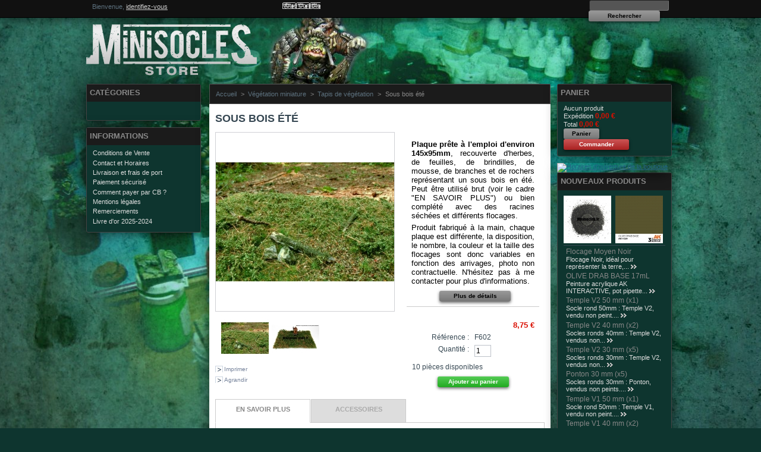

--- FILE ---
content_type: text/html; charset=utf-8
request_url: http://www.minisocles-store.fr/tapis-d-herbe-filets-floques/2141-sous-bois-ete.html
body_size: 14392
content:
<!DOCTYPE html PUBLIC "-//W3C//DTD XHTML 1.1//EN" "http://www.w3.org/TR/xhtml11/DTD/xhtml11.dtd">
<html xmlns="http://www.w3.org/1999/xhtml" xml:lang="fr">
	<head>
		<title>Sous bois &eacute;t&eacute; - Minisocles-store</title>
		<meta name="description" content="Plaque prête à l&#039;emploi d&#039;environ 145x95mm, recouverte d&#039;herbes, de feuilles, de brindilles, de mousse, de branches et de rochers représentant un sous bois en été. Peut être utilisé brut (voir le cadre &quot;EN SAVOIR PLUS&quot;) ou bien complété avec des racines séchées et différents flocages.
Produit fabriqué à la main, chaque plaque est différente, la disposition, le nombre, la couleur et la taille des flocages sont donc variables en fonction des arrivages, photo non contractuelle. N&#039;hésitez pas à me contacter pour plus d&#039;informations." />
		<meta http-equiv="Content-Type" content="application/xhtml+xml; charset=utf-8" />
		<meta name="generator" content="PrestaShop" />
		<meta name="robots" content="index,follow" />
		<link rel="icon" type="image/vnd.microsoft.icon" href="http://www.minisocles-store.fr/img/favicon.ico?1561536852" />
		<link rel="shortcut icon" type="image/x-icon" href="http://www.minisocles-store.fr/img/favicon.ico?1561536852" />
		<script type="text/javascript">
			var baseDir = 'http://www.minisocles-store.fr/';
			var static_token = 'd21044c4e29d163143863077951e9245';
			var token = '7fce60257b1dfd2812002b89d0feaabf';
			var priceDisplayPrecision = 2;
			var priceDisplayMethod = 0;
			var roundMode = 2;
		</script>
		<link href="/themes/MINISOCLES2/css/global.css" rel="stylesheet" type="text/css" media="all" />
		<link href="/themes/MINISOCLES2/css/product.css" rel="stylesheet" type="text/css" media="all" />
		<link href="/css/jquery.fancybox-1.3.4.css" rel="stylesheet" type="text/css" media="screen" />
		<link href="/themes/MINISOCLES2/css/modules/blockpaymentlogo/blockpaymentlogo.css" rel="stylesheet" type="text/css" media="all" />
		<link href="/themes/MINISOCLES2/css/modules/blockviewed/blockviewed.css" rel="stylesheet" type="text/css" media="all" />
		<link href="/themes/MINISOCLES2/css/modules/blockcart/blockcart.css" rel="stylesheet" type="text/css" media="all" />
		<link href="/themes/MINISOCLES2/css/modules/blockmyaccount/blockmyaccount.css" rel="stylesheet" type="text/css" media="all" />
		<link href="/themes/MINISOCLES2/css/modules/editorial/editorial.css" rel="stylesheet" type="text/css" media="all" />
		<link href="/themes/MINISOCLES2/css/modules/blockcategories/blockcategories.css" rel="stylesheet" type="text/css" media="all" />
		<link href="/themes/MINISOCLES2/css/modules/blockspecials/blockspecials.css" rel="stylesheet" type="text/css" media="all" />
		<link href="/themes/MINISOCLES2/css/modules/blocknewproducts/blocknewproducts.css" rel="stylesheet" type="text/css" media="all" />
		<link href="/themes/MINISOCLES2/css/modules/blockuserinfo/blockuserinfo.css" rel="stylesheet" type="text/css" media="all" />
		<link href="/themes/MINISOCLES2/css/modules/blockcms/blockcms.css" rel="stylesheet" type="text/css" media="all" />
		<link href="/themes/MINISOCLES2/css/modules/blockadvertising/blockadvertising.css" rel="stylesheet" type="text/css" media="all" />
		<link href="/css/jquery.autocomplete.css" rel="stylesheet" type="text/css" media="all" />
		<link href="/themes/MINISOCLES2/css/product_list.css" rel="stylesheet" type="text/css" media="all" />
		<link href="/themes/MINISOCLES2/css/modules/blocksearch/blocksearch.css" rel="stylesheet" type="text/css" media="all" />
		<link href="/modules/paypal/views/css/paypal.css" rel="stylesheet" type="text/css" media="all" />
	<!-- ### MINISOCLES #### -->
<link href="http://www.minisocles-store.fr/themes/MINISOCLES2/css/minisocles.css" rel="stylesheet" type="text/css" media="all" />

		<script type="text/javascript" src="/js/jquery/jquery.min.js"></script>
		<script type="text/javascript" src="/js/jquery/jquery.easing.1.3.js"></script>
		<script type="text/javascript" src="/js/tools.js"></script>
		<script type="text/javascript" src="/js/jquery/jquery.fancybox-1.3.4.js"></script>
		<script type="text/javascript" src="/js/jquery/jquery.idTabs.modified.js"></script>
		<script type="text/javascript" src="/js/jquery/jquery.scrollTo-1.4.2-min.js"></script>
		<script type="text/javascript" src="/js/jquery/jquery.serialScroll-1.2.2-min.js"></script>
		<script type="text/javascript" src="/themes/MINISOCLES2/js/tools.js"></script>
		<script type="text/javascript" src="/themes/MINISOCLES2/js/product.js"></script>
		<script type="text/javascript" src="/modules/blockcart/ajax-cart.js"></script>
		<script type="text/javascript" src="/themes/MINISOCLES2/js/tools/treeManagement.js"></script>
		<script type="text/javascript" src="/js/jquery/jquery.autocomplete.js"></script>
	<!-- ### MINISOCLES #### -->
<script type="text/javascript" src="http://www.minisocles-store.fr/themes/MINISOCLES2/js/minisocles/jquery.ui.totop.js"></script>
<script type="text/javascript" src="http://www.minisocles-store.fr/themes/MINISOCLES2/js/minisocles/minisocles.js"></script>

		<script type="text/javascript">/*
* 2007-2018 PrestaShop
*
* NOTICE OF LICENSE
*
* This source file is subject to the Academic Free License (AFL 3.0)
* that is bundled with this package in the file LICENSE.txt.
* It is also available through the world-wide-web at this URL:
* http://opensource.org/licenses/afl-3.0.php
* If you did not receive a copy of the license and are unable to
* obtain it through the world-wide-web, please send an email
* to license@prestashop.com so we can send you a copy immediately.
*
* DISCLAIMER
*
* Do not edit or add to this file if you wish to upgrade PrestaShop to newer
* versions in the future. If you wish to customize PrestaShop for your
* needs please refer to http://www.prestashop.com for more information.
*
*  @author    PrestaShop SA <contact@prestashop.com>
*  @copyright 2007-2018 PrestaShop SA
*  @license   http://opensource.org/licenses/afl-3.0.php  Academic Free License (AFL 3.0)
*  International Registered Trademark & Property of PrestaShop SA
*/



function updateFormDatas()
{
	var nb = $('#quantity_wanted').val();
	var id = $('#idCombination').val();

	$('.paypal_payment_form input[name=quantity]').val(nb);
	$('.paypal_payment_form input[name=id_p_attr]').val(id);
}
	
$(document).ready( function() {

	if($('#in_context_checkout_enabled').val() != 1)
	{
		$('#payment_paypal_express_checkout').click(function() {
			$('#paypal_payment_form_cart').submit();
			return false;
		});
	}


	var jquery_version = $.fn.jquery.split('.');
	if(jquery_version[0]>=1 && jquery_version[1] >= 7)
	{
		$('body').on('submit',".paypal_payment_form", function () {
			updateFormDatas();
		});
	}
	else {
		$('.paypal_payment_form').live('submit', function () {
			updateFormDatas();
		});
	}

	function displayExpressCheckoutShortcut() {
		var id_product = $('input[name="id_product"]').val();
		var id_product_attribute = $('input[name="id_product_attribute"]').val();
		$.ajax({
			type: "GET",
			url: baseDir+'/modules/paypal/express_checkout/ajax.php',
			data: { get_qty: "1", id_product: id_product, id_product_attribute: id_product_attribute },
			cache: false,
			success: function(result) {
				if (result == '1') {
					$('#container_express_checkout').slideDown();
				} else {
					$('#container_express_checkout').slideUp();
				}
				return true;
			}
		});
	}

	$('select[name^="group_"]').change(function () {
		setTimeout(function(){displayExpressCheckoutShortcut()}, 500);
	});

	$('.color_pick').click(function () {
		setTimeout(function(){displayExpressCheckoutShortcut()}, 500);
	});

	if($('body#product').length > 0)
		setTimeout(function(){displayExpressCheckoutShortcut()}, 500);
	
	
			

	var modulePath = 'modules/paypal';
	var subFolder = '/integral_evolution';
	
			var baseDirPP = baseDir.replace('http:', 'https:');
		
	var fullPath = baseDirPP + modulePath + subFolder;
	var confirmTimer = false;
		
	if ($('form[target="hss_iframe"]').length == 0) {
		if ($('select[name^="group_"]').length > 0)
			displayExpressCheckoutShortcut();
		return false;
	} else {
		checkOrder();
	}

	function checkOrder() {
		if(confirmTimer == false)
			confirmTimer = setInterval(getOrdersCount, 1000);
	}

	});


</script><script type="text/javascript">
var _gaq = _gaq || [];
_gaq.push(['_setAccount', '']);
// Recommanded value by Google doc and has to before the trackPageView
_gaq.push(['_setSiteSpeedSampleRate', 5]);

_gaq.push(['_trackPageview', 'product']);

(function() {
	var ga = document.createElement('script'); ga.type = 'text/javascript'; ga.async = true;
	ga.src = ('https:' == document.location.protocol ? 'https://ssl' : 'http://www') + '.google-analytics.com/ga.js';
	var s = document.getElementsByTagName('script')[0]; s.parentNode.insertBefore(ga, s);
})(); 
</script>

	</head>
	
	<body id="product">
					
		<div id="page">

			<!-- Header -->
			<div id="header">
				<a id="header_logo" href="http://www.minisocles-store.fr/" title="Minisocles-store">
					<img class="logo" src="http://www.minisocles-store.fr/img/logo.jpg?1561536852" alt="Minisocles-store" width="287" height="90"  />
				</a>
				<div id="header_right">
					
<!-- Block search module TOP -->
<div id="search_block_top">

	<form method="get" action="http://www.minisocles-store.fr/recherche" id="searchbox">
		<p>
			<label for="search_query_top"><!-- image on background --></label>
			<input type="hidden" name="orderby" value="position" />
			<input type="hidden" name="orderway" value="desc" />
			<input class="search_query" type="text" id="search_query_top" name="search_query" value="" />
			<input type="submit" name="submit_search" value="Rechercher" class="button" />
	</p>
	</form>
</div>

	<script type="text/javascript">
	// <![CDATA[
	
		$('document').ready( function() {
			$("#search_query_top")
				.autocomplete(
					'http://www.minisocles-store.fr/recherche', {
						minChars: 3,
						max: 10,
						width: 500,
						selectFirst: false,
						scroll: false,
						dataType: "json",
						formatItem: function(data, i, max, value, term) {
							return value;
						},
						parse: function(data) {
							var mytab = new Array();
							for (var i = 0; i < data.length; i++)
								mytab[mytab.length] = { data: data[i], value: data[i].cname + ' > ' + data[i].pname };
							return mytab;
						},
						extraParams: {
							ajaxSearch: 1,
							id_lang: 2
						}
					}
				)
				.result(function(event, data, formatted) {
					$('#search_query_top').val(data.pname);
					document.location.href = data.product_link;
				})
		});
	
	// ]]>
	</script>
<!-- /Block search module TOP -->
<!-- Block user information module HEADER -->
<div id="header_user">
	<p id="header_user_info">
		Bienvenue,
					<a href="https://www.minisocles-store.fr/mon-compte">identifiez-vous</a>
			</p>
	<ul id="header_nav">
				<li id="shopping_cart">
			<a href="https://www.minisocles-store.fr/commande" title="Votre panier d&#039;achat">Panier :</a>
			<span class="ajax_cart_quantity hidden">0</span>
			<span class="ajax_cart_product_txt hidden">produit</span>
			<span class="ajax_cart_product_txt_s hidden">produits</span>
			<span class="ajax_cart_total hidden">
							0,00 €
						</span>
			<span class="ajax_cart_no_product">(vide)</span>
		</li>
				<li id="your_account"><a href="https://www.minisocles-store.fr/mon-compte" title="Votre compte">Votre compte</a></li>
	</ul>
</div>
<!-- /Block user information module HEADER -->

				</div>
			</div>

			<div id="columns">
				<!-- Left -->
				<div id="left_column" class="column">
					<!-- Block categories module -->
<div id="categories_block_left" class="block">
	<h4>Cat&eacute;gories</h4>
	<div class="block_content">
		<ul class="tree dhtml">
									
<li >
	<a href="http://www.minisocles-store.fr/6-kits-de-soclage"  title="Le soclage des armées de jeu peut parfois sembler décourageant à cause du grand nombre de socles à réaliser. Il me semblait donc indispensable de vous proposer des kits complets &quot;clé en main&quot; pour vous faciliter la vie et faire gagner du temps à tous les joueurs de batailles de figurines qui veulent socler leur armée rapidement :)

Chaque kit contient tous les matériaux nécessaires à la création d&#039;un type de décor / environnement ainsi qu&#039;un guide d&#039;utilisation complet gratuit, pour que le soclage des figurines soit un plaisir, pas une corvée ! En vente exclusivement sur Minisocles-store et nulle part ailleurs.">Kits de soclage</a>
	</li>

												
<li >
	<a href="http://www.minisocles-store.fr/68-peintures"  title="">Peinture</a>
			<ul>
									
<li >
	<a href="http://www.minisocles-store.fr/126-kits-de-peinture-ak"  title="">Kits AK INTERACTIVE</a>
	</li>

												
<li >
	<a href="http://www.minisocles-store.fr/128-pots-ak-interactive"  title="Vous avez été nombreux à nous demander les pots AK à l&#039;unité, nous sommes donc heureux de pouvoir vous les proposer maintenant. Nous allons les commander progressivement (il y a plus de 300 références, on ne peut pas tout faire rentrer d&#039;un coup ^^), si vous avez besoin d&#039;une couleur particulière qui n&#039;est pas encore ici, hésitez pas à nous contacter :D">Pots AK INTERACTIVE</a>
	</li>

												
<li >
	<a href="http://www.minisocles-store.fr/131-pots-army-painter-nouvelle-generation"  title="Nouvelle gamme de peintures qui n&#039;a plus rien à voir avec l&#039;ancienne génération !!! Plus couvrantes, plus épaisses, plus pigmentées, cette nouvelle formule est parfaite pour toutes les figurines :D Testées et largement approuvées :D">Pots Army Painter Nouvelle Génération</a>
	</li>

												
<li >
	<a href="http://www.minisocles-store.fr/117-pots-vallejo-a-l-unite"  title="">Pots Vallejo / Prince August</a>
	</li>

												
<li >
	<a href="http://www.minisocles-store.fr/90-pinceaux"  title="">Pinceaux</a>
	</li>

												
<li >
	<a href="http://www.minisocles-store.fr/71-flacons-et-agitateurs"  title="">Flacons et agitateurs</a>
	</li>

												
<li >
	<a href="http://www.minisocles-store.fr/102-masquage"  title="">Masquage</a>
	</li>

												
<li >
	<a href="http://www.minisocles-store.fr/73-pigments-fluorescents"  title="">Peintures et Pigments fluo</a>
	</li>

												
<li >
	<a href="http://www.minisocles-store.fr/109-supports-pour-figurines"  title="">Supports pour figurines</a>
	</li>

												
<li class="last">
	<a href="http://www.minisocles-store.fr/107-palettes"  title="">Palettes</a>
	</li>

							</ul>
	</li>

												
<li >
	<a href="http://www.minisocles-store.fr/7-socles-de-jeu-en-resine"  title="Les socles que j&#039;ai sélectionnés pour Minisocles-store.fr sauront satisfaire les joueurs de bataille de figurines (Warhammer, Warhammer 40000, Infinity, Hordes, Warmachine...) les plus exigents grâce à leur finesse (résine haute qualité) et à leur diversité : socles urbains, temple en ruines, tas de crânes, socles chaotiques, jungle, marais, désert, canyon ... vous trouverez forcément une série qui vous permettra de socler votre armée pour la mettre en valeur  ! Une fois customisés, il est également tout à fait possible d&#039;utiliser ces socles pour des figurines d&#039;exposition et des dioramas.

">Socles de jeu</a>
			<ul>
									
<li >
	<a href="http://www.minisocles-store.fr/35-socles-ronds-bords-droits-25-120mm"  title="">Socles ronds Bords droits 25-120mm</a>
	</li>

												
<li >
	<a href="http://www.minisocles-store.fr/77-socles-ronds-bords-droits-25-120mm-sf"  title="">Socles SF ronds Bords droits 25-120mm</a>
	</li>

												
<li >
	<a href="http://www.minisocles-store.fr/60-socles-infinity"  title="">Socles INFINITY</a>
	</li>

												
<li >
	<a href="http://www.minisocles-store.fr/63-socles-ronds-bords-arrondis-30-50mm"  title="">Socles ronds Bords arrondis 30-50mm</a>
	</li>

												
<li >
	<a href="http://www.minisocles-store.fr/36-socles-carres"  title="">Socles carrés</a>
	</li>

												
<li >
	<a href="http://www.minisocles-store.fr/81-socles-vierges"  title="">Socles vierges</a>
	</li>

												
<li class="last">
	<a href="http://www.minisocles-store.fr/66-socles-aimantes"  title="">Socles aimantés</a>
	</li>

							</ul>
	</li>

												
<li >
	<a href="http://www.minisocles-store.fr/8-socles-d-exposition"  title="Minisocles-store.fr est le premier site de vente français à vous proposer un si large choix de socles d&#039;exposition en bois. Qu&#039;ils soient issus de gammes de grandes marques très connues (Prince August, Andrea) ou de petits artisans ébenistes que j&#039;ai sélectionnés pour la qualité de leur travail, vous trouverez forcément dans cette sélection LE socle qui mettra en valeur vos plus belles figurines, vos dioramas, vos maquettes, etc. pour votre collection personnelle ou votre prochain concours de peinture :)">Socles d&#039;exposition</a>
			<ul>
									
<li >
	<a href="http://www.minisocles-store.fr/30-carres-simples"  title="">Carrés simples</a>
	</li>

												
<li >
	<a href="http://www.minisocles-store.fr/31-carres-ouvrages"  title="">Carrés ouvragés</a>
	</li>

												
<li >
	<a href="http://www.minisocles-store.fr/40-cylindres-simples"  title="">Cylindres simples</a>
	</li>

												
<li class="last">
	<a href="http://www.minisocles-store.fr/41-cylindres-ouvrages"  title="">Cylindres ouvragés</a>
	</li>

							</ul>
	</li>

												
<li >
	<a href="http://www.minisocles-store.fr/9-flocages"  title="Je peins des figurines et crée mes propres socles et dioramas depuis 2005 (voir ma galerie de figurines peintes : http://www.minisocles-blog.fr/p/ma-galerie-de-figurines-terminees.html). Au fil des années, j&#039;ai ainsi testé une multitude de flocages et de matériaux différents, naturels ou artificiels, glanés dans la nature ou dans les boutiques de figurines, afin de juger du rendu de chacun d&#039;eux. Je suis donc heureux de vous proposer dans cette page une sélection de mes produits préférés et de mes recettes maison, que j&#039;utilise très fréquemment et dont le rendu me semble parfait pour les socles de figurines de jeu ou d’exposition. Cette page évoluera sans cesse en fonction de mes nouvelles trouvailles, n&#039;hésitez donc pas à venir la visiter fréquemment :)">Flocages</a>
			<ul>
									
<li >
	<a href="http://www.minisocles-store.fr/21-roches-mineraux"  title="">Sables / Roches</a>
	</li>

												
<li >
	<a href="http://www.minisocles-store.fr/32-mousse"  title="">Flocage Mousse</a>
	</li>

												
<li >
	<a href="http://www.minisocles-store.fr/23-bois"  title="">Bois / Forêts</a>
	</li>

												
<li >
	<a href="http://www.minisocles-store.fr/47-neige"  title="">Neige et Glace</a>
	</li>

												
<li >
	<a href="http://www.minisocles-store.fr/62-eau-artificielle"  title="">Eau Artificielle</a>
	</li>

												
<li class="last">
	<a href="http://www.minisocles-store.fr/72-pates-texturees"  title="Les pâtes texturées sont une excellente alternative pour tous les hobbyistes qui veulent texturer leurs socles, décors ou tables de jeu sans avoir à jongler entre la colle et les différents flocages. Ces pâtes &quot;texturantes&quot; sont prêtes à l&#039;emploi et ne nécessitent aucun mélange. Elles sont parfaites pour donner du volume et créer une multitude de textures réalistes en très peu de temps. ">Pâtes texturées</a>
	</li>

							</ul>
	</li>

												
<li >
	<a href="http://www.minisocles-store.fr/10-herbes-et-mousses"  title="">Végétation miniature</a>
			<ul>
									
<li >
	<a href="http://www.minisocles-store.fr/15-touffes-d-herbe"  title="Touffes d&#039;herbes prêtes à l&#039;emploi, à détacher et à coller directement sur les socles et les décors de vos figurines. Les couleurs peuvent légèrement changer en fonction des arrivages et des réglages de votre écran, photos non contractuelles, hésitez pas à me contacter pour plus de renseignements.">Touffes d&#039;herbe</a>
	</li>

												
<li >
	<a href="http://www.minisocles-store.fr/86-tapis-d-herbe-filets-floques" class="selected" title="">Tapis de végétation</a>
	</li>

												
<li >
	<a href="http://www.minisocles-store.fr/17-fleurs"  title="">Fleurs</a>
	</li>

												
<li >
	<a href="http://www.minisocles-store.fr/18-plantes"  title="Vous trouverez dans cette catégorie toutes les plantes adaptées aux figurines, socles et dioramas aux échelles 25mm à 32mm voire moins.

Toutefois, hésitez pas à visiter la section &quot;Grandes plantes&quot; car utilisées seules, les feuilles des grandes plantes peuvent être très réalistes à plus petite échelle.

Certaines plantes qui peuvent convenir à toutes les échelles se retrouvent dans les deux sections.">Petites Plantes (Ech. 1:72 et -)</a>
	</li>

												
<li >
	<a href="http://www.minisocles-store.fr/103-grandes-plantes-ech-1-35-et-"  title="Vous trouverez dans cette catégorie toutes les plantes adaptées aux figurines, socles et dioramas aux échelles 54 mm à 75 mm voire plus.

Toutefois, hésitez pas à visiter la section &quot;Petites plantes&quot; car ces dernières peuvent faire des mauvaises herbes et plantules très réalistes à plus grande échelle.

Certaines plantes qui peuvent convenir à toutes les échelles se retrouvent dans les deux sections.">Grandes plantes (Ech. 1:35 et +)</a>
	</li>

												
<li >
	<a href="http://www.minisocles-store.fr/127-plantes-plantes-naturelles-toutes-echelles"  title="">Plantes naturelles toutes échelles</a>
	</li>

												
<li >
	<a href="http://www.minisocles-store.fr/19-buissons"  title="">Buissons / Arbustes</a>
	</li>

												
<li >
	<a href="http://www.minisocles-store.fr/24-herbe-statique"  title="Herbe statique à coller directement sur les socles et les décors de vos figurines. Les couleurs peuvent légèrement changer en fonction des arrivages et des réglages de votre écran, photos non contractuelles, hésitez pas à me contacter pour plus de renseignements.">Herbe statique</a>
	</li>

												
<li >
	<a href="http://www.minisocles-store.fr/25-feuilles"  title="">Feuilles / Feuillages</a>
	</li>

												
<li >
	<a href="http://www.minisocles-store.fr/16-mousses"  title="">Mousses</a>
	</li>

												
<li class="last">
	<a href="http://www.minisocles-store.fr/38-arbres"  title="">Arbres</a>
	</li>

							</ul>
	</li>

												
<li >
	<a href="http://www.minisocles-store.fr/5-pigments"  title="">Usure/Weathering</a>
			<ul>
									
<li >
	<a href="http://www.minisocles-store.fr/55-pigments"  title="Les pigments sont de plus en plus appréciés par les figurinistes pour leur simplicité d&#039;utilisation et leur rendu mat très naturel. 

Que ce soit pour vos socles de figurines, pour vieillir et user vos véhicules (effet de rouille, oxydation, boue, poussière...), obtenir de la terre, du sable ou de la boue, donner un aspect poussiéreux / sali à vos figurines ou patiner vos décors pour les rendre plus réalistes... 

Vous trouverez ci-dessous un large choix de teintes différentes au prix le plus bas constaté sur les sites dédiés à la vente de figurines et de socles (à partir de 3.55 euros les 20mL sur le site de MIG Productions et 4.99$ les 20 mL sur le site de Secret Weapon miniatures par exemple).">Pigments</a>
	</li>

												
<li >
	<a href="http://www.minisocles-store.fr/83-craquelures-eraflures"  title="">Craquelures / Eraflures</a>
	</li>

												
<li >
	<a href="http://www.minisocles-store.fr/78-boue"  title="">Boue / Poussière</a>
	</li>

												
<li >
	<a href="http://www.minisocles-store.fr/104-oxydations"  title="">Oxydations</a>
	</li>

												
<li >
	<a href="http://www.minisocles-store.fr/105-coulures-trainees"  title="">Coulures / Trainées</a>
	</li>

												
<li class="last">
	<a href="http://www.minisocles-store.fr/106-huile-fuel"  title="">Huile / Fuel</a>
	</li>

							</ul>
	</li>

												
<li >
	<a href="http://www.minisocles-store.fr/14-decors"  title="Cette page est spécialement faite pour les hobbyistes qui veulent créer des socles d&#039;exposition ou de jeu esthétiques et soignés en peu de temps. Collés directement sur des socles en bois ou en plastique, ces animaux, ces plaques de photo découpe et ces décors sauront mettre en valeur vos plus belles figurines. La gamme va s&#039;étendre largement au fil du temps, n&#039;hésitez pas à repasser sur cette page fréquemment pour voir les dernières nouveautés :)">Décors</a>
			<ul>
									
<li >
	<a href="http://www.minisocles-store.fr/28-animaux"  title="">Animaux</a>
	</li>

												
<li >
	<a href="http://www.minisocles-store.fr/45-ossements"  title="">Ossements</a>
	</li>

												
<li >
	<a href="http://www.minisocles-store.fr/29-decors-et-accessoires"  title="">Accessoires</a>
	</li>

												
<li >
	<a href="http://www.minisocles-store.fr/101-caisses-coffres-tonneaux"  title="">Caisses-Coffres-Tonneaux</a>
	</li>

												
<li >
	<a href="http://www.minisocles-store.fr/129-decors-bits2base"  title="">Décors BITS2BASE</a>
	</li>

												
<li >
	<a href="http://www.minisocles-store.fr/111-meubles-rangements"  title="">Meubles / Rangements</a>
	</li>

												
<li >
	<a href="http://www.minisocles-store.fr/26-photo-decoupe"  title="">Photo Découpe</a>
	</li>

												
<li >
	<a href="http://www.minisocles-store.fr/37-decors"  title="Une large sélection de décors pour vos socles et vos dioramas !

Pour plus de lisibilité, les articles aux échelles 28-32mm sont plutôt en début de page et ceux en 54mm sont en bas de page.">Décors extérieurs</a>
	</li>

												
<li >
	<a href="http://www.minisocles-store.fr/121-murs-et-barricades"  title="">Murs et Barricades</a>
	</li>

												
<li >
	<a href="http://www.minisocles-store.fr/122-tombes-et-cercueils"  title="">Tombes et Cercueils</a>
	</li>

												
<li >
	<a href="http://www.minisocles-store.fr/98-barbeles-chaines-cordes"  title="">Barbelés-Chaînes-Cordes</a>
	</li>

												
<li >
	<a href="http://www.minisocles-store.fr/99-plaques-grilles-en-metal"  title="">Plaques / Grilles en métal</a>
	</li>

												
<li >
	<a href="http://www.minisocles-store.fr/114-debris-et-champs-de-batailles"  title="">Débris / Champs de batailles</a>
	</li>

												
<li class="last">
	<a href="http://www.minisocles-store.fr/27-briques"  title="">Briques-Pavés-Tuiles</a>
	</li>

							</ul>
	</li>

												
<li >
	<a href="http://www.minisocles-store.fr/13-materiel-de-modelisme"  title="">Outils et Matériaux</a>
			<ul>
									
<li >
	<a href="http://www.minisocles-store.fr/34-preparation-montage"  title="">Préparation / Montage</a>
	</li>

												
<li >
	<a href="http://www.minisocles-store.fr/48-pates-et-outils-de-sculpture"  title="">Pâtes et Outils de Sculpture</a>
	</li>

												
<li >
	<a href="http://www.minisocles-store.fr/49-plastique"  title="">Profilés plastique</a>
	</li>

												
<li >
	<a href="http://www.minisocles-store.fr/87-cartes-plastique"  title="">Cartes plastique et PVC</a>
	</li>

												
<li >
	<a href="http://www.minisocles-store.fr/108-balsa"  title="">Balsa</a>
	</li>

												
<li >
	<a href="http://www.minisocles-store.fr/119-liege"  title="">Liège</a>
	</li>

												
<li class="last">
	<a href="http://www.minisocles-store.fr/89-mini-aimants"  title="">Mini aimants</a>
	</li>

							</ul>
	</li>

												
<li >
	<a href="http://www.minisocles-store.fr/12-figurines"  title="">Figurines</a>
			<ul>
									
<li >
	<a href="http://www.minisocles-store.fr/52-diminis"  title="Cette page est pour moi la concrétisation d&#039;un rêve et l&#039;aboutissement de ma passion pour les figurines. DiMinis est une gamme de figurines EXCLUSIVE distribuée uniquement par Minisocles-store.fr, issue de collaborations fructueuses avec des grands peintres, sculpteurs, amis, rencontrés sur des concours, des forums ou dans des soirées peinture. 

Plusieurs figurines sont déjà terminées et sortiront donc dans les prochains mois :) MiniSocles-store.fr propose également des animaux et des décors exclusifs, à retrouver dans les catégories adéquates !">FIGURINES EXCLUSIVES DiMinis</a>
	</li>

												
<li class="last">
	<a href="http://www.minisocles-store.fr/59-animaux"  title="">Animaux</a>
	</li>

							</ul>
	</li>

												
<li >
	<a href="http://www.minisocles-store.fr/43-livres-et-dvds"  title="">Livres et DVDs</a>
	</li>

												
<li class="last">
	<a href="http://www.minisocles-store.fr/91-promotions"  title="Le coin des bonnes affaires, promotions et fins de séries :)
Vous trouverez ici les gammes/produits que nous retirerons définitivement du catalogue une fois les derniers exemplaires vendus !">BONNES AFFAIRES !</a>
	</li>

							</ul>
		
		<script type="text/javascript">
		// <![CDATA[
			// we hide the tree only if JavaScript is activated
			$('div#categories_block_left ul.dhtml').hide();
		// ]]>
		</script>
	</div>
</div>
<!-- /Block categories module -->

	<!-- Block CMS module -->
			<div id="informations_block_left_2" class="block informations_block_left">
			<h4><a href="http://www.minisocles-store.fr/content/category/1-home">INFORMATIONS</a></h4>
			<ul class="block_content">
													<li><a href="http://www.minisocles-store.fr/content/3-conditions-de-vente" title="Conditions de Vente">Conditions de Vente</a></li>									<li><a href="http://www.minisocles-store.fr/content/17-contact-et-horaires" title="Contact et Horaires">Contact et Horaires</a></li>									<li><a href="http://www.minisocles-store.fr/content/1-livraison-et-frais-de-port" title="Livraison et frais de port">Livraison et frais de port</a></li>									<li><a href="http://www.minisocles-store.fr/content/5-paiement-securise" title="Paiement sécurisé">Paiement sécurisé</a></li>									<li><a href="http://www.minisocles-store.fr/content/12-comment-payer-par-cb-" title="Comment payer par CB ?">Comment payer par CB ?</a></li>									<li><a href="http://www.minisocles-store.fr/content/2-mentions-legales" title="Mentions légales">Mentions légales</a></li>									<li><a href="http://www.minisocles-store.fr/content/6-remerciements" title="Remerciements">Remerciements</a></li>									<li><a href="http://www.minisocles-store.fr/content/14-livre-d-or-2025-2024" title="Livre d&#039;or 2025-2024">Livre d&#039;or 2025-2024</a></li>											</ul>
		</div>
		<!-- /Block CMS module -->

				</div>

				<!-- Center -->
				<div id="center_column">
	



<script type="text/javascript">
// <![CDATA[

// PrestaShop internal settings
var currencySign = '€';
var currencyRate = '1';
var currencyFormat = '2';
var currencyBlank = '1';
var taxRate = 0;
var jqZoomEnabled = false;

//JS Hook
var oosHookJsCodeFunctions = new Array();

// Parameters
var id_product = '2141';
var productHasAttributes = false;
var quantitiesDisplayAllowed = true;
var quantityAvailable = 10;
var allowBuyWhenOutOfStock = false;
var availableNowValue = '';
var availableLaterValue = '';
var productPriceTaxExcluded = 8.75 - 0.000000;
var reduction_percent = 0;
var reduction_price = 0;
var specific_price = 0;
var specific_currency = false;
var group_reduction = '1';
var default_eco_tax = 0.000000;
var ecotaxTax_rate = 0;
var currentDate = '2026-01-27 08:06:48';
var maxQuantityToAllowDisplayOfLastQuantityMessage = 0;
var noTaxForThisProduct = true;
var displayPrice = 0;
var productReference = 'F602';
var productAvailableForOrder = '1';
var productShowPrice = '1';
var productUnitPriceRatio = '0.000000';
var idDefaultImage = 4993;

// Customizable field
var img_ps_dir = 'http://www.minisocles-store.fr/img/';
var customizationFields = new Array();
		customizationFields[0] = new Array();
	customizationFields[0][0] = 'img0';
	customizationFields[0][1] = 0;

// Images
var img_prod_dir = 'http://www.minisocles-store.fr/img/p/';
var combinationImages = new Array();


combinationImages[0] = new Array();
			combinationImages[0][0] = 4993;
			combinationImages[0][1] = 4994;
	
// Translations
var doesntExist = 'Ce produit n\'existe pas dans cette déclinaison. Vous pouvez néanmoins en sélectionner une autre.';
var doesntExistNoMore = 'Ce produit n\'est plus en stock';
var doesntExistNoMoreBut = 'avec ces options mais reste disponible avec d\'autres options';
var uploading_in_progress = 'Envoi en cours, merci de bien vouloir patienter...';
var fieldRequired = 'Merci de remplir tous les champs, ensuite enregistrez votre personnalisation';

//]]>
</script>


<!-- Breadcrumb -->
<div class="breadcrumb">
	<a href="http://www.minisocles-store.fr/" title="retour &agrave; Accueil">Accueil</a><span class="navigation-pipe">&gt;</span><a href="http://www.minisocles-store.fr/10-herbes-et-mousses" title="V&eacute;g&eacute;tation miniature">V&eacute;g&eacute;tation miniature</a><span class="navigation-pipe">&gt;</span><a href="http://www.minisocles-store.fr/86-tapis-d-herbe-filets-floques" title="Tapis de v&eacute;g&eacute;tation">Tapis de v&eacute;g&eacute;tation</a><span class="navigation-pipe">&gt;</span>Sous bois été</div>
<!-- /Breadcrumb -->
<div id="primary_block" class="clearfix">
	<h1>Sous bois &eacute;t&eacute;</h1>

	
	
	<!-- right infos-->
	<div id="pb-right-column">
		<!-- product img-->
		<div id="image-block">
					<img src="http://www.minisocles-store.fr/4993-large/sous-bois-ete.jpg"
				 title="Sous bois &eacute;t&eacute;" alt="Sous bois &eacute;t&eacute;"  id="bigpic" width="300" height="300" />
				</div>

				<!-- thumbnails -->
		<div id="views_block" >
				<div id="thumbs_list">
			<ul id="thumbs_list_frame">
																			<li id="thumbnail_4993">
						<a href="http://www.minisocles-store.fr/4993-thickbox/sous-bois-ete.jpg" rel="other-views" class="thickbox shown" title="Sous bois été">
							<img id="thumb_4993" src="http://www.minisocles-store.fr/4993-medium/sous-bois-ete.jpg" alt="Sous bois été" height="80" width="80" />
						</a>
					</li>
															<li id="thumbnail_4994">
						<a href="http://www.minisocles-store.fr/4994-thickbox/sous-bois-ete.jpg" rel="other-views" class="thickbox " title="Sous bois été">
							<img id="thumb_4994" src="http://www.minisocles-store.fr/4994-medium/sous-bois-ete.jpg" alt="Sous bois été" height="80" width="80" />
						</a>
					</li>
												</ul>
		</div>
				</div>
				<p class="align_center clear"><span id="wrapResetImages" style="display: none;"><img src="http://www.minisocles-store.fr/themes/MINISOCLES2/img/icon/cancel_16x18.gif" alt="Annul&eacute;" width="16" height="18"/> <a id="resetImages" href="http://www.minisocles-store.fr/tapis-d-herbe-filets-floques/2141-sous-bois-ete.html" onclick="$('span#wrapResetImages').hide('slow');return (false);">Afficher toutes les images</a></span></p>		<!-- usefull links-->
		<ul id="usefull_link_block">
						<li><a href="javascript:print();">Imprimer</a><br class="clear" /></li>
						<li><span id="view_full_size" class="span_link">Agrandir</span></li>
					</ul>
	</div>

	<!-- left infos-->
	<div id="pb-left-column">
				<div id="short_description_block">
							<div id="short_description_content" class="rte align_justify"><p style="text-align: justify;"><span style="font-family: arial,helvetica,sans-serif; font-size: 10pt;"><strong>Plaque prête à l'emploi d'environ 145x95mm</strong><span style="font-family: arial,helvetica,sans-serif; font-size: 10pt;"><strong style="font-family: arial,helvetica,sans-serif; font-size: 10pt;"></strong>, recouverte d'herbes, de feuilles, de brindilles, de mousse, de branches et de rochers représentant un sous bois en été. </span><span style="font-family: arial,helvetica,sans-serif; font-size: 10pt;">Peut être utilisé brut (<span style="font-family: arial,helvetica,sans-serif; font-size: 10pt;"><span style="font-family: arial,helvetica,sans-serif; font-size: 10pt;">voir le cadre "EN SAVOIR PLUS") </span></span>ou bien complété avec des racines séchées et différents flocages.<br /></span></span></p>
<p style="text-align: justify;"><span style="font-family: arial,helvetica,sans-serif; font-size: 10pt;"><span style="font-family: arial,helvetica,sans-serif; font-size: 10pt;"><span style="font-family: arial,helvetica,sans-serif; font-size: 10pt;"><span style="font-family: arial,helvetica,sans-serif;"><span style="font-family: arial,helvetica,sans-serif; font-size: 10pt;"><span style="font-family: arial,helvetica,sans-serif; font-size: 10pt;"><span style="font-family: arial,helvetica,sans-serif; font-size: 10pt;"><span style="font-family: arial,helvetica,sans-serif;"><span style="font-family: arial,helvetica,sans-serif; font-size: 10pt;"><span style="font-family: arial,helvetica,sans-serif; font-size: 10pt;"><span style="font-family: arial,helvetica,sans-serif; font-size: 10pt;"><span style="font-family: arial,helvetica,sans-serif;">Produit fabriqué à la main, chaque plaque est différente, la disposition, le nombre, la couleur et la taille des flocages sont donc variables en fonction des arrivages, photo non contractuelle. N'hésitez pas à me contacter pour plus d'informations.</span></span></span></span></span></span></span></span></span></span></span></span></p></div>
									<p class="buttons_bottom_block"><a href="javascript:{}" class="button">Plus de d&eacute;tails</a></p>
								</div>
		
		
				<!-- add to cart form-->
		<form id="buy_block"  action="http://www.minisocles-store.fr/panier" method="post">

			<!-- hidden datas -->
			<p class="hidden">
				<input type="hidden" name="token" value="d21044c4e29d163143863077951e9245" />
				<input type="hidden" name="id_product" value="2141" id="product_page_product_id" />
				<input type="hidden" name="add" value="1" />
				<input type="hidden" name="id_product_attribute" id="idCombination" value="" />
			</p>

			<!-- prices -->
							<p class="price">
																																<br />
					<span class="our_price_display">
											<span id="our_price_display">8,75 €</span>
																	</span>
										<br />
				</p>
																								
			
			
			<p id="product_reference" ><label for="product_reference">R&eacute;f&eacute;rence : </label><span class="editable">F602</span></p>

			<!-- quantity wanted -->
			<p id="quantity_wanted_p">
				<label>Quantit&eacute; :</label>
				<input type="text" name="qty" id="quantity_wanted" class="text" value="1" size="2" maxlength="3"  />
			</p>

			<!-- minimal quantity wanted -->
			<p id="minimal_quantity_wanted_p" style="display: none;">Vous devez ajouter au minimum  <b id="minimal_quantity_label">1</b>  quantit&eacute;s pour acheter ce produit.</p>
			
			<!-- availability -->
			<p id="availability_statut" style="display: none;">
				<span id="availability_label">Disponibilit&eacute; :</span>
				<span id="availability_value">
									</span>
			</p>

			<!-- number of item in stock -->
						<p id="pQuantityAvailable">
				<span id="quantityAvailable">10</span>
				<span  style="display: none;" id="quantityAvailableTxt">pi&egrave;ce disponible</span>
				<span  id="quantityAvailableTxtMultiple">pi&egrave;ces disponibles</span>
			</p>
						<!-- Out of stock hook -->
						<p id="oosHook" style="display: none;">
				
			</p>
			
			<p class="warning_inline" id="last_quantities" style="display: none;" >Attention : derni&egrave;res pi&egrave;ces disponibles !</p>

			
			<p id="add_to_cart" class="buttons_bottom_block"><input type="submit" name="Submit" value="Ajouter au panier" class="exclusive" /></p>
						<div class="clear"></div>
		</form>
					</div>
</div>




<!-- description and features -->
<div id="more_info_block" class="clear">
	<ul id="more_info_tabs" class="idTabs idTabsShort">
		<li><a id="more_info_tab_more_info" href="#idTab1">En savoir plus</a></li>						<li><a href="#idTab4">Accessoires</a></li>		
	</ul>
	<div id="more_info_sheets" class="sheets align_justify">
			<!-- full description -->
		<div id="idTab1" class="rte"><p style="text-align: justify;"><img style="display: block; margin-left: auto; margin-right: auto;" src="/img/cms/Flocages/filets%20floqués%202%20v2.jpg" alt="filets flocage herbe socles figurines minisocles" width="520" height="282" /><span style="font-family: arial,helvetica,sans-serif; font-size: 10pt;">Ces <strong>tapis d'herbe MODEL SCENE</strong> sont livrés sous forme d'une plaque de 145*95mm environ (voir photo ci-dessus, modèle présenté : </span><span style="font-family: arial,helvetica,sans-serif; font-size: 10pt;"><strong>Herbe de printemps courte</strong>, la figurine sert uniquement à donner l'échelle, elle n'est pas en vente</span><span style="font-family: arial,helvetica,sans-serif; font-size: 10pt;">). <br /></span></p>
<p style="text-align: justify;"> </p>
<p style="text-align: justify;"><span style="font-family: arial,helvetica,sans-serif; font-size: 10pt;"><strong><span style="text-decoration: underline;">Utilisation simple</span></strong> : <span style="font-family: arial,helvetica,sans-serif;"><span style="font-family: arial,helvetica,sans-serif; font-size: 10pt;"><span style="font-family: arial,helvetica,sans-serif; font-size: 10pt;">Il est très facile de découper un morceau de plaque pour le coller directement sur votre socle et créer une zone de végétation dense, ou d'arracher un ou plusieurs morceaux pour les intégrer à votre décor (photos ci-dessous d'Oliver "Honourguard" Späth). </span></span></span></span></p>
<p style="text-align: justify;"><span style="font-family: arial,helvetica,sans-serif; font-size: 10pt;"><span style="font-family: arial,helvetica,sans-serif;"><span style="font-family: arial,helvetica,sans-serif; font-size: 10pt;"><span style="font-family: arial,helvetica,sans-serif; font-size: 10pt;"><span style="text-decoration: underline;"><strong>Astuce</strong></span> : pour les figurines de petite taille ou les petites zones de végétation, vous pouvez désépaissir la plaque en retirant délicatement une partie de la trame du filet qui se trouve sous le flocage.</span></span></span></span></p>
<p><span style="font-family: arial,helvetica,sans-serif; font-size: 10pt;"><span style="font-family: arial,helvetica,sans-serif;"><span style="font-family: arial,helvetica,sans-serif; font-size: 10pt;"><span style="font-family: arial,helvetica,sans-serif; font-size: 10pt;"><img style="margin-right: auto; margin-left: auto; display: block;" src="/img/cms/Flocages/filets%201.jpg" alt="tapis d'herbe socle figurines minisocles" width="520" height="429" /></span></span></span></span></p>
<p style="text-align: justify;"><span style="font-family: arial,helvetica,sans-serif; font-size: 10pt;"><span style="font-family: arial,helvetica,sans-serif;"><span style="font-family: arial,helvetica,sans-serif; font-size: 10pt;"><span style="font-family: arial,helvetica,sans-serif; font-size: 10pt;"><br /></span></span></span></span></p>
<p><span style="font-family: arial,helvetica,sans-serif; font-size: 10pt;"><span style="font-family: arial,helvetica,sans-serif;"><span style="font-family: arial,helvetica,sans-serif; font-size: 10pt;"><span style="font-family: arial,helvetica,sans-serif; font-size: 10pt;"><img style="display: block; margin-left: auto; margin-right: auto;" src="/img/cms/Flocages/filets%202.jpg" alt="filets flocage herbe socles figurines minisocles" width="520" height="368" /></span></span></span></span></p>
<p style="text-align: justify;"><span style="font-family: arial,helvetica,sans-serif; font-size: 10pt;"><span style="font-family: arial,helvetica,sans-serif;"><span style="font-family: arial,helvetica,sans-serif; font-size: 10pt;"><span style="font-family: arial,helvetica,sans-serif; font-size: 10pt;"><br /></span></span></span></span></p>
<p><img style="display: block; margin-left: auto; margin-right: auto;" src="/img/cms/Flocages/filets%203.jpg" alt="filets flocage herbe socles figurines minisocles" width="520" height="503" /></p>
<p style="text-align: justify;"><span style="font-family: arial,helvetica,sans-serif; font-size: 10pt;"><span style="font-family: arial,helvetica,sans-serif;"><span style="font-family: arial,helvetica,sans-serif; font-size: 10pt;"><span style="font-family: arial,helvetica,sans-serif; font-size: 10pt;"><br /></span></span></span></span></p>
<p style="text-align: justify;"><span style="font-family: arial,helvetica,sans-serif; font-size: 10pt;"><span style="font-family: arial,helvetica,sans-serif;"><span style="font-family: arial,helvetica,sans-serif; font-size: 10pt;"><span style="font-family: arial,helvetica,sans-serif; font-size: 10pt;">En mixant les filets d'herbe, les touffes, les mousses, les buissons, les fleurs... vous pourrez obtenir des résultats naturels très réalistes :</span></span></span></span></p>
<p><img style="display: block; margin-left: auto; margin-right: auto;" src="/img/cms/Flocages/filets%204.jpg" alt="filets flocage herbe socles figurines minisocles" width="520" height="578" /></p>
<p style="text-align: justify;"><span style="font-family: arial,helvetica,sans-serif; font-size: 10pt;"><span style="font-family: arial,helvetica,sans-serif;"><span style="font-family: arial,helvetica,sans-serif; font-size: 10pt;"><span style="font-family: arial,helvetica,sans-serif; font-size: 10pt;"><br /></span></span></span></span></p>
<p><span style="font-family: arial,helvetica,sans-serif; font-size: 10pt;"><span style="font-family: arial,helvetica,sans-serif;"><span style="font-family: arial,helvetica,sans-serif; font-size: 10pt;"><span style="font-family: arial,helvetica,sans-serif; font-size: 10pt;"><img style="display: block; margin-left: auto; margin-right: auto;" src="/img/cms/Flocages/filets%205.jpg" alt="filets flocage herbe socles figurines minisocles" width="520" height="521" /></span></span></span></span></p>
<p style="text-align: justify;"> </p>
<p style="text-align: justify;"><span style="font-family: arial,helvetica,sans-serif; font-size: 10pt;"><span style="font-family: arial,helvetica,sans-serif; font-size: 10pt;"><strong>Retrouvez des conseils d'utilisation de ce produit sur </strong><a href="http://www.minisocles-blog.fr/" target="_blank"><strong>le blog Minisocles.fr</strong></a><strong> et plusieurs photos d'inspiration sur </strong><strong>l'excellent <a href="https://www.facebook.com/HonourGuard.Painting" target="_blank">site d'Honourguard</a> et  sur sa </strong><a href="http://www.coolminiornot.com/artist/HonourGuard" target="_blank"><strong>galerie Cool Mini</strong></a><strong> par exemple.</strong></span></span></p></div>
						<!-- accessories -->
		<ul id="idTab4" class="bullet">
			<div class="block products_block accessories_block clearfix">
				<div class="block_content">
					<ul>
																	<li class="ajax_block_product first_item product_accessories_description">
							<h5><a href="http://www.minisocles-store.fr/bois/367-racines-sechees.html">Racines s&eacute;ch&eacute;es</a></h5>
							<div class="product_desc">
								<a href="http://www.minisocles-store.fr/bois/367-racines-sechees.html" title="Racines s&eacute;ch&eacute;es MINISOCLES" class="product_image"><img src="http://www.minisocles-store.fr/896-medium/racines-sechees.jpg" alt="Racines s&eacute;ch&eacute;es MINISOCLES" width="80" height="80" /></a>
								<a href="http://www.minisocles-store.fr/bois/367-racines-sechees.html" title="Plus" class="product_description">    Racines séchées   : sélection de  racines séchées   et triées ,...</a>
							</div>
							<p class="product_accessories_price">
								<span class="price">12,95 €</span>								<a class="button" href="http://www.minisocles-store.fr/bois/367-racines-sechees.html" title="Voir">Voir</a>
																	<a class="exclusive button ajax_add_to_cart_button" href="http://www.minisocles-store.fr/panier?qty=1&amp;id_product=367&amp;token=d21044c4e29d163143863077951e9245&amp;add" rel="ajax_id_product_367" title="Ajouter au panier">Ajouter au panier</a>
															</p>
						</li>

										</ul>
				</div>
			</div>
		</ul>
		
	</div>
</div>

<!-- Customizable products -->




						</div>

<!-- Right -->
				<div id="right_column" class="column">
					
<script type="text/javascript">
var CUSTOMIZE_TEXTFIELD = 1;
var customizationIdMessage = 'Personnalisation ';
var removingLinkText = 'supprimer cet article du panier';
</script>

<!-- MODULE Block cart -->
<div id="cart_block" class="block exclusive">
	<h4>
		<a href="https://www.minisocles-store.fr/commande">Panier</a>
				<span id="block_cart_expand" class="hidden">&nbsp;</span>
		<span id="block_cart_collapse" >&nbsp;</span>
			</h4>
	<div class="block_content">
	<!-- block summary -->
	<div id="cart_block_summary" class="collapsed">
		<span class="ajax_cart_quantity hidden">0</span>
		<span class="ajax_cart_product_txt hidden">article</span>
		<span class="ajax_cart_product_txt_s hidden">articles</span>
		<span class="ajax_cart_total hidden">0,00 €ff</span>
		<span class="ajax_cart_no_product" >(vide)</span>
	</div>
	<!-- block list of products -->
	<div id="cart_block_list" class="expanded">
			<p  id="cart_block_no_products">Aucun produit</p>

		
		<p id="cart-prices">
			<span>Exp&eacute;dition</span>
			<span id="cart_block_shipping_cost" class="price ajax_cart_shipping_cost">0,00 €</span>
			<br/>
									<span>Total</span>
			<span id="cart_block_total" class="price ajax_block_cart_total">0,00 €</span>
		</p>
				<p id="cart-buttons">
			<a href="https://www.minisocles-store.fr/commande" class="button_small" title="Panier">Panier</a>			<a href="https://www.minisocles-store.fr/commande?step=1" id="button_order_cart" class="exclusive" title="Commander">Commander</a>
		</p>
	</div>
	</div>
</div>
<!-- /MODULE Block cart -->


<!-- MODULE Block advertising -->
<div class="advertising_block">
	<a href="http://www.minisocles-store.fr/content/17-contact-et-horaires" title="Horaires d&#039;ouverture de la boutique"><img src="http://www.minisocles-store.fr/modules/blockadvertising/advertising_custom.jpg" alt="Horaires d&#039;ouverture de la boutique" title="Horaires d&#039;ouverture de la boutique" width="155"  height="163" /></a>
</div>
<!-- /MODULE Block advertising -->

<!-- MODULE Block new products -->
<div id="new-products_block_right" class="block products_block">
	<h4><a href="http://www.minisocles-store.fr/nouveaux-produits" title="Nouveaux produits">Nouveaux produits</a></h4>
	<div class="block_content">
			<ul class="product_images clearfix">
									<li class="first"><a href="http://www.minisocles-store.fr/roches-mineraux/4442-flocage-moyen-noir.html" title="Flocage Fin Noir"><img src="http://www.minisocles-store.fr/10814-medium/flocage-moyen-noir.jpg" height="80" width="80" alt="Flocage Fin Noir" /></a></li>
												<li><a href="http://www.minisocles-store.fr/pots-ak-interactive/4441-olive-drab-base-17ml.html" title="OLIVE DRAB BASE 17mL"><img src="http://www.minisocles-store.fr/10811-medium/olive-drab-base-17ml.jpg" height="80" width="80" alt="OLIVE DRAB BASE 17mL" /></a></li>
																																					</ul>
		<dl class="products">
					<dt class="first_item"><a href="http://www.minisocles-store.fr/roches-mineraux/4442-flocage-moyen-noir.html" title="Flocage Moyen Noir">Flocage Moyen Noir</a></dt>
			<dd class="first_item"><a href="http://www.minisocles-store.fr/roches-mineraux/4442-flocage-moyen-noir.html">Flocage Noir, idéal pour représenter la terre,...</a>&nbsp;<a href="http://www.minisocles-store.fr/roches-mineraux/4442-flocage-moyen-noir.html"><img src="http://www.minisocles-store.fr/themes/MINISOCLES2/img/bullet.gif" alt="&gt;&gt;" width="10" height="7" /></a></dd>					<dt class="item"><a href="http://www.minisocles-store.fr/pots-ak-interactive/4441-olive-drab-base-17ml.html" title="OLIVE DRAB BASE 17mL">OLIVE DRAB BASE 17mL</a></dt>
			<dd class="item"><a href="http://www.minisocles-store.fr/pots-ak-interactive/4441-olive-drab-base-17ml.html">Peinture acrylique  AK INTERACTIVE, pot pipette...</a>&nbsp;<a href="http://www.minisocles-store.fr/pots-ak-interactive/4441-olive-drab-base-17ml.html"><img src="http://www.minisocles-store.fr/themes/MINISOCLES2/img/bullet.gif" alt="&gt;&gt;" width="10" height="7" /></a></dd>					<dt class="item"><a href="http://www.minisocles-store.fr/promotions/4440-temple-v2-50-mm-x1.html" title="Temple V2 50 mm (x1)">Temple V2 50 mm (x1)</a></dt>
			<dd class="item"><a href="http://www.minisocles-store.fr/promotions/4440-temple-v2-50-mm-x1.html">Socle rond 50mm : Temple V2, vendu non peint....</a>&nbsp;<a href="http://www.minisocles-store.fr/promotions/4440-temple-v2-50-mm-x1.html"><img src="http://www.minisocles-store.fr/themes/MINISOCLES2/img/bullet.gif" alt="&gt;&gt;" width="10" height="7" /></a></dd>					<dt class="item"><a href="http://www.minisocles-store.fr/promotions/4439-temple-v2-40-mm-x2.html" title="Temple V2 40 mm (x2)">Temple V2 40 mm (x2)</a></dt>
			<dd class="item"><a href="http://www.minisocles-store.fr/promotions/4439-temple-v2-40-mm-x2.html">Socles ronds 40mm : Temple V2, vendus non...</a>&nbsp;<a href="http://www.minisocles-store.fr/promotions/4439-temple-v2-40-mm-x2.html"><img src="http://www.minisocles-store.fr/themes/MINISOCLES2/img/bullet.gif" alt="&gt;&gt;" width="10" height="7" /></a></dd>					<dt class="item"><a href="http://www.minisocles-store.fr/promotions/4438-temple-v2-30-mm-x5.html" title="Temple V2 30 mm (x5)">Temple V2 30 mm (x5)</a></dt>
			<dd class="item"><a href="http://www.minisocles-store.fr/promotions/4438-temple-v2-30-mm-x5.html">Socles ronds 30mm : Temple V2, vendus non...</a>&nbsp;<a href="http://www.minisocles-store.fr/promotions/4438-temple-v2-30-mm-x5.html"><img src="http://www.minisocles-store.fr/themes/MINISOCLES2/img/bullet.gif" alt="&gt;&gt;" width="10" height="7" /></a></dd>					<dt class="item"><a href="http://www.minisocles-store.fr/socles-ronds-bords-arrondis-30-50mm/4437-ponton-30-mm-x5.html" title="Ponton 30 mm (x5)">Ponton 30 mm (x5)</a></dt>
			<dd class="item"><a href="http://www.minisocles-store.fr/socles-ronds-bords-arrondis-30-50mm/4437-ponton-30-mm-x5.html">Socles ronds 30mm : Ponton, vendus non peints....</a>&nbsp;<a href="http://www.minisocles-store.fr/socles-ronds-bords-arrondis-30-50mm/4437-ponton-30-mm-x5.html"><img src="http://www.minisocles-store.fr/themes/MINISOCLES2/img/bullet.gif" alt="&gt;&gt;" width="10" height="7" /></a></dd>					<dt class="item"><a href="http://www.minisocles-store.fr/promotions/4436-temple-v1-50-mm-x1.html" title="Temple V1 50 mm (x1)">Temple V1 50 mm (x1)</a></dt>
			<dd class="item"><a href="http://www.minisocles-store.fr/promotions/4436-temple-v1-50-mm-x1.html">Socle rond 50mm : Temple V1, vendu non peint....</a>&nbsp;<a href="http://www.minisocles-store.fr/promotions/4436-temple-v1-50-mm-x1.html"><img src="http://www.minisocles-store.fr/themes/MINISOCLES2/img/bullet.gif" alt="&gt;&gt;" width="10" height="7" /></a></dd>					<dt class="last_item"><a href="http://www.minisocles-store.fr/promotions/4435-temple-v1-40-mm-x2.html" title="Temple V1 40 mm (x2)">Temple V1 40 mm (x2)</a></dt>
			<dd class="last_item"><a href="http://www.minisocles-store.fr/promotions/4435-temple-v1-40-mm-x2.html">Socles ronds 40mm : Temple V1, vendus non...</a>&nbsp;<a href="http://www.minisocles-store.fr/promotions/4435-temple-v1-40-mm-x2.html"><img src="http://www.minisocles-store.fr/themes/MINISOCLES2/img/bullet.gif" alt="&gt;&gt;" width="10" height="7" /></a></dd>				</dl>
		<p><a href="http://www.minisocles-store.fr/nouveaux-produits" title="Tous les nouveaux produits" class="button_large">Tous les nouveaux produits</a></p>
		</div>
</div>
<!-- /MODULE Block new products -->
<!-- MODULE Block specials -->
<div id="special_block_right" class="block products_block exclusive blockspecials">
	<h4><a href="http://www.minisocles-store.fr/promotions" title="Promotions">Promotions</a></h4>
	<div class="block_content">

		<ul class="products">
			<li class="product_image">
				<a href="http://www.minisocles-store.fr/promotions/2735-mine-28-32mm.html"><img src="http://www.minisocles-store.fr/6248-medium/mine-28-32mm.jpg" alt="Mine 28-32mm" height="80" width="80" title="Mine Echelle 28-32mm" /></a>
			</li>
			<li>

				<h5><a href="http://www.minisocles-store.fr/promotions/2735-mine-28-32mm.html" title="Mine Echelle 28-32mm">Mine Echelle 28-32mm</a></h5>
				<span class="price-discount">22,55 €</span>
    			        			        				        			<span class="reduction">(-15%)</span>
	            		            				<span class="price">19,17 €</span>
			</li>
		</ul>
		<p>
			<a href="http://www.minisocles-store.fr/promotions" title="Toutes les promos" class="button_large">Toutes les promos</a>
		</p>
	</div>
</div>
<!-- /MODULE Block specials -->
	<!-- Block CMS module -->
		<!-- /Block CMS module -->

				</div>
			</div>

<!-- Footer -->
			<div id="footer">
	<!-- MODULE Block footer -->
	<ul class="block_various_links" id="block_various_links_footer">
		<li class="first_item"><a href="http://www.minisocles-store.fr/promotions" title="Promotions">Promotions</a></li>		<li class="item"><a href="http://www.minisocles-store.fr/nouveaux-produits" title="Nouveaux produits">Nouveaux produits</a></li>
		<li class="item"><a href="http://www.minisocles-store.fr/meilleures-ventes" title="Meilleures ventes">Meilleures ventes</a></li>				<li class="item"><a href="https://www.minisocles-store.fr/contactez-nous" title="Contactez-nous">Contactez-nous</a></li>
									<li class="item"><a href="http://www.minisocles-store.fr/content/17-contact-et-horaires" title="Contact et Horaires">Contact et Horaires</a></li>
												<li class="item"><a href="http://www.minisocles-store.fr/content/3-conditions-de-vente" title="Conditions de Vente">Conditions de Vente</a></li>
												<li class="item"><a href="http://www.minisocles-store.fr/content/1-livraison-et-frais-de-port" title="Livraison et frais de port">Livraison et frais de port</a></li>
												<li class="item"><a href="http://www.minisocles-store.fr/content/12-comment-payer-par-cb-" title="Comment payer par CB ?">Comment payer par CB ?</a></li>
												<li class="item"><a href="http://www.minisocles-store.fr/content/5-paiement-securise" title="Paiement s&eacute;curis&eacute;">Paiement s&eacute;curis&eacute;</a></li>
								</ul>
	<!-- /MODULE Block footer -->
</div>
		</div>
		</body>
</html>


--- FILE ---
content_type: text/css
request_url: http://www.minisocles-store.fr/themes/MINISOCLES2/css/minisocles.css
body_size: 2778
content:
/*
	- #0e352f (vert scaly)
	- #337766 (vert scaly clair)
	- #1B1B1B (gris foncé)
	- #236285 (bleu)
	- #529E5F (vert)

*/

body {
	background: #0e352f url(../img/minisocles/background.jpg) no-repeat top center;
	background: #0e352f url(../img/minisocles/background-2.jpg) no-repeat top center fixed;
}
a { color: #236285; }

h1 { height: auto; }

#header_links, #header_links a { color: #FFF; }
#header_logo { margin-bottom: 10px; }

/* Barre du haut */
#header_right #search_block_top,
#header_right #header_user { 
	background: none;
	position: absolute;
	top: 0;
	left: 0;
	width: 100%;
	height: 0;
}
#header_right #search_block_top { 
	background: #111;
	box-shadow: 0px 3px 20px 0px rgba(0, 0, 0, 0.6);
	border-bottom: 1px solid #000;
	height: 29px;
}

#header { padding-top: 30px;}
#header_user_info, #header_nav, #header_right #search_block_top form {
	width: 970px;
	margin: 0 auto;
	display: block;
}
#header_user_info, #header_nav {
	text-align: left;
	padding-top: 2px;
	height: 18px;
	height: 0;
	margin-top: 3px;
}
#header_nav #shopping_cart { margin-right: 330px;  }
#header_nav li#your_account { margin-left: 320px; float: left;  }
#header_nav #shopping_cart { display: none; }

#header_user_info span { color: #888; }
#header_user ul { margin-top: -4px;}
#header_user li { margin-left: 20px; }
#header_user #shopping_cart a { background-image: url('../img/minisocles/cart.png'); }
#header_user #your_account a { background-image: url('../img/minisocles/account.png'); }
#header_user #shopping_cart .ajax_cart_total { color: #AAA; }

/* Recherche du haut */
/*
#header_right #search_block_top {
	background: #0e352f;
	box-shadow: 0px 3px 20px 0px rgba(0, 0, 0, 0.6);
	border: 1px solid #444;
	border-radius: 0 0 5px 5px;
	width: 320px;
	height: 32px;
}
*/

#header_right #search_block_top form p {
	float: right;
}

#header_right #search_block_top label {
	background-image: url(../img/minisocles/search.png);
	background-position: top center;
}

#header_right #search_block_top input.search_query {
	background: #555;
	border: 1px solid #222;
	border-right-color: #777;
	border-bottom-color: #777;
	font-size: 11px;
	padding: 2px;
	color: white;
	border-radius: 3px;
}

#header a { color: #CCC; }

/* Colonnes */
#page, .backToTop { width: 990px; }
#colums { margin-top: 200px; }
#left_column, #right_column { width: 196px; }
#left_column, #right_column { overflow: visible; }

#left_column div.block, #right_column div.block, #center_column {
	background: #0e352f;
	box-shadow: 0px 3px 20px 0px rgba(0, 0, 0, 0.6);
	border-radius: 3px;
	border: 1px solid #444;
}
#left_column div.block .block_content, #right_column div.block .block_content { 
	padding: 5px 10px;
	color: #DDD;
	background: none;
}
#left_column div.block .block_content a, #right_column div.block .block_content a { color: #DDD; }
#left_column div.block .block_content dt a,
#right_column div.block .block_content dt a,
#left_column div.block .block_content h5 a,
#right_column div.block .block_content h5 a
{ color: #888; font-size: 1.1em; }

#center_column {
	background: #FFF;
	border: none;
}

#center_column {
	width: 554px;
	padding: 10px;
	margin-left: -10px;
	margin-right: -10px;
}

div.block h4, #cart_block h4, #center_column div.block h4 {
	background: #1B1B1B;
	padding: 5px;
	border-bottom: none;
}
div.block h4, div.block h4 a { color: #888; }

div.exclusive .block_content { border-width: 0; }

#new-products_block_right .product_images li.first {
	margin-right: 5px;
}

/* Boutons */
input.button_mini, input.button_small, input.button, input.button_large, input.button_mini_disabled, input.button_small_disabled, input.button_disabled, input.button_large_disabled, input.exclusive_mini, input.exclusive_small, input.exclusive, input.exclusive_large, input.exclusive_mini_disabled, input.exclusive_small_disabled, input.exclusive_disabled, input.exclusive_large_disabled, a.button_mini, a.button_small, a.button, a.button_large, a.exclusive_mini, a.exclusive_small, a.exclusive, a.exclusive_large, span.button_mini, span.button_small, span.button, span.button_large, span.exclusive_mini, span.exclusive_small, span.exclusive, span.exclusive_large, span.exclusive_large_disabled,
input.button_large, input.button_large_disabled, input.exclusive_large, input.exclusive_large_disabled, a.button_large, a.exclusive_large, span.button_large, span.exclusive_large, span.exclusive_large_disabled {
	background: #888;
	border-radius: 3px;
	box-shadow: 0px 2px 5px 0px rgba(0, 0, 0, 0.6);
	background: -moz-linear-gradient(top, #999 0%,#777 100%); 
	background: -webkit-linear-gradient(top, #999 0%,#777 100%); 
	background: -ms-linear-gradient(top, #999 0%,#777 100%); 
	background: linear-gradient(top, #999 0%,#777 100%); 
}

#cart_block p#cart-buttons a#button_order_cart {
	width: 110px;
	background: #C44;
	background: -moz-linear-gradient(top, #C55 0%,#A22 100%); 
	background: -webkit-linear-gradient(top, #C55 0%,#A22 100%); 
	background: -ms-linear-gradient(top, #C55 0%,#A22 100%); 
	background: linear-gradient(top, #C55 0%,#A22 100%); 
}
a.ajax_add_to_cart_button, #add_to_cart input.exclusive {
	background: #4C4;
	background: -moz-linear-gradient(top, #5C5 0%,#2A2 100%); 
	background: -webkit-linear-gradient(top, #5C5 0%,#2A2 100%); 
	background: -ms-linear-gradient(top, #5C5 0%,#2A2 100%); 
	background: linear-gradient(top, #5C5 0%,#2A2 100%); 
}

/* Page produit */
#primary_block #color_picker,
#primary_block #short_description_block,
#primary_block #buy_block
{ 
	background: transparent;
	border-color: #FFF;
	border-width: 1px 0;
	border-bottom-color: #CCC;
	margin-bottom: 0;
}
#primary_block #short_description_block { border-top-width: 0;}
#primary_block #buy_block { border-bottom-width: 0;}

.breadcrumb {
	background: #1B1B1B;
	padding: 10px;
	margin: -10px;
	margin-bottom: 10px;
	border: 1px solid #555;
}

h1 {
	background: transparent;
	font-size: 1.6em;
	padding-left: 0;
}

#primary_block #pb-left-column { width: 223px; }

#primary_block ul#usefull_link_block li a, #primary_block ul#usefull_link_block span.span_link, #primary_block ul#usefull_link_block span.span_link:hover {
	background-color: transparent;
}

/* More infos */
#more_info_sheets {
	background-color: white;
	border: 1px solid #CCC;
}
#more_info_tabs {
	border: none;
}
.idTabs a {
	background-image: none;
	background-color: #DDD;
	border: 1px solid #CCC;
	margin-bottom: -1px;
	border-bottom-width: 0;
	padding: 10px;
	color: #AAA;
}
.idTabsShort a.selected {
	background-image: none;
	background-color: white;
	border-bottom-color: white;
	border-bottom-width: 1px;
	color: #888;
	z-index: 10;
}

/* Menu Horizontal */
div.sf-contener ul.sf-menu {
	background: #1B1B1B;
	border-radius: 3px;
	border: 1px solid #444;
	box-shadow: 0px 3px 20px 0px rgba(0, 0, 0, 0.6);
	margin-top: 0;
	font-weight: bold;
}
div.sf-contener .sf-menu a {
	color: #DDD;
	padding: 0 12px 0 12px;
}
div.sf-contener .sf-menu a.sf-with-ul { padding-right: 2.25em; }

div.sf-contener .sf-menu li { background-image: none; }
div.sf-contener .sf-menu li.sfHover a,
div.sf-contener .sf-menu li:hover a {
	color: #DDD;
}
div.sf-contener .sf-menu li a:hover { color: #FFF; }
div.sf-contener .sf-menu li li a:hover { background-color: #337766; }
div.sf-contener .sf-right { display: none; }

div.sf-contener .sf-menu li li { background: #224A44; }

/* Authentification */
#create-account_form, #authentication #login_form { width: 48%; }

/* Etapes de commande */
ul#order_step { background-color: transparent; }
ul.step, ul.step li { height: 30px; }
ul.step 							{ background-image: url('../img/minisocles/step_start.png'); }
ul.step li 							{ background-image: url('../img/minisocles/step_standard.png'); }
ul.step li.step_current				{ background-image: url('../img/minisocles/step_current.png'); }
ul.step li#step_end 				{ background-image: url('../img/minisocles/step_end.png'); }
ul.step li#step_end.step_current	{ background-image: url('../img/minisocles/step_end_current.png'); }

/* Catégories */
#categories_block_left .tree a { color: #888; }
#subcategories .inline_list a { display: inline-block; }
body#category #subcategories li { width: 107px; }
#categories_block_left .tree { padding-left: 0; }
#left_column #categories_block_left .block_content { padding-left: 0px; padding-right: 5px; }
h1 span.category-product-count { font-size: 0.6em; }
div.cat_desc { text-align: justify; margin: 1em; font-size: 1.1em; }
#categories_block_left span.CLOSE { background-image: url('../img/minisocles/more.gif'); }
#categories_block_left span.OPEN { background-image: url('../img/minisocles/less.gif'); }

/* My Account */
div.myaccount .block_content { border-width: 0; }
div.block.myaccount h4 { background: #833; }
div.block.myaccount h4 a { color: #DDD; }
#left_column div.myaccount .block_content a, 
#right_column div.myaccount .block_content a { color: #529E5F; }
#left_column div.myaccount p.logout, #left_column div.myaccount p.logout a, 
#right_column div.myaccount p.logout, #right_column div.myaccount p.logout a { color: #AAA; }

/* Bullets */
ul.bullet li, .block ul.bullet li, li.bullet, div.myaccount ul.bullet li { 
	background-image: url('../img/minisocles/bullet.png'); 
}

/* Panier */
/*.cart_last_product_header, .cart_last_product_header .left { background: #1B1B1B; }*/
ul.address { width: 262px; }
.cart_last_product_header, .cart_last_product_header .left,
.std thead th,
ul.item li.address_title, ul.alternate_item li.address_title { 
	background: #0e352f; 
	color: #888; 
}
.cart_last_product, ul.address {
	border: 1px solid #CCC;
}
div.table_block { background: none; }

/* Footer */
#footer {
	color: #DDD;
	border-top-color: #888;
}
#footer .block_various_links li { border-left-color: #888; }
#footer a { color: #EEE; }

#block_contact_infos li {
	list-style-position: inside;
}
#block_contact_infos li pre { 
	display: inline-block;
	font-size: 13px;
}
#block_contact_infos h4 { color: #EEE; }
.block_various_links { font-size: 13px; }

/* Publicité */
.advertising_block img {
	width: 100%;
	height: auto;
	box-shadow: 0px 3px 20px 0px rgba(0, 0, 0, 0.6);
}

/* Back to Top */
#toTop {
	display:none;
	text-decoration:none;
	position:fixed;
	bottom:20px;
	right:20px;
	overflow:hidden;
	width:51px;
	height:81px;
	border:none;
	text-indent:100%;
	background:url(../img/minisocles/ui.totop.png) no-repeat left top;
}

#toTopHover {
	background:url(../img/minisocles/ui.totop.png) no-repeat left -81px;
	width:51px;
	height:81px;
	display:block;
	overflow:hidden;
	float:left;
	opacity: 0;
	-moz-opacity: 0;
	filter:alpha(opacity=0);
}

#toTop:active, #toTop:focus {
	outline:none;
}

/* Nouveau */
ul#product_list li .new {
	padding: 5px;
	font-size: 0.7em;
	border-radius: 3px;
	box-shadow: 0px 2px 5px 0px rgba(0, 0, 0, 0.6);
	background: #C44;
	background: -moz-linear-gradient(top, #C55 0%,#A22 100%); 
	background: -webkit-linear-gradient(top, #C55 0%,#A22 100%); 
	background: -ms-linear-gradient(top, #C55 0%,#A22 100%); 
	background: linear-gradient(top, #C55 0%,#A22 100%); 
}




--- FILE ---
content_type: application/javascript
request_url: http://www.minisocles-store.fr/themes/MINISOCLES2/js/minisocles/minisocles.js
body_size: 97
content:
$(document).ready(function() {
	$().UItoTop({ easingType: 'easeOutQuart' });
});